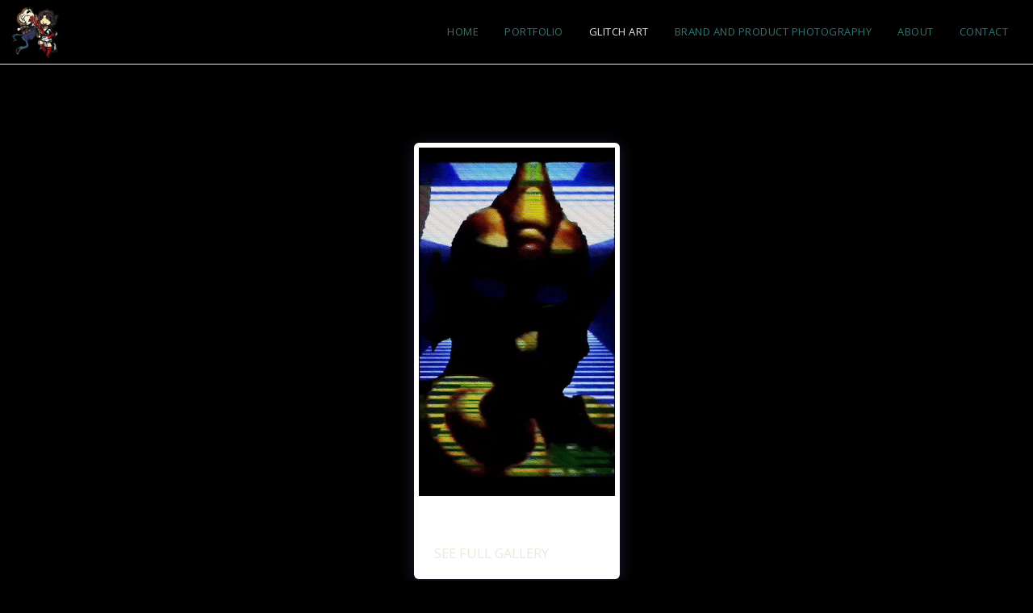

--- FILE ---
content_type: image/svg+xml
request_url: https://images.cdn-files-a.com/ready_uploads/svg/twitter.svg?v=2
body_size: 139
content:
<svg version="1.1" xmlns="http://www.w3.org/2000/svg" width="475" height="512" viewBox="0 0 475 512"><title>twitter</title><path d="M462.857 116.572c-12.572 18.285-28.286 34.572-46.286 47.715 0.286 4 0.286 8 0.286 12 0 122-92.857 262.572-262.572 262.572-52.285 0-100.857-15.143-141.714-41.428 7.428 0.857 14.572 1.143 22.285 1.143 43.143 0 82.857-14.572 114.572-39.428-40.572-0.857-74.572-27.428-86.285-64 5.715 0.857 11.428 1.428 17.428 1.428 8.285 0 16.572-1.143 24.285-3.143-42.285-8.572-74-45.714-74-90.572v-1.143c12.285 6.857 26.572 11.143 41.715 11.714-24.857-16.571-41.143-44.857-41.143-76.857 0-17.143 4.572-32.857 12.572-46.572 45.428 56 113.715 92.572 190.286 96.572-1.429-6.857-2.286-14-2.286-21.143 0-50.857 41.143-92.285 92.286-92.285 26.572 0 50.572 11.143 67.428 29.143 20.857-4 40.857-11.715 58.572-22.285-6.857 21.428-21.428 39.428-40.572 50.857 18.572-2 36.572-7.143 53.143-14.285z"></path></svg>